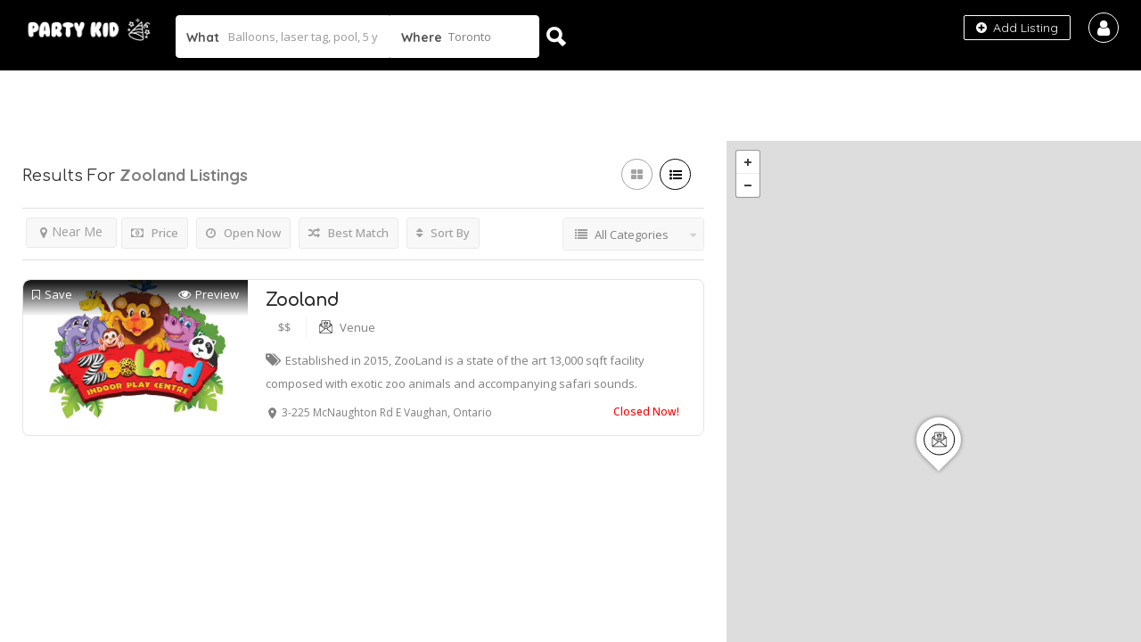

--- FILE ---
content_type: text/html; charset=UTF-8
request_url: https://partykid.ca/list-tags/zooland/
body_size: 19183
content:
<!DOCTYPE html>
<!--[if IE 7 ]>    <html class="ie7"> <![endif]-->
<!--[if IE 8 ]>    <html class="ie8"> <![endif]-->

<html lang="en-US">
    <head>
        <meta charset="UTF-8">
	   <!-- Mobile Meta -->
		<meta name="viewport" content="width=device-width, initial-scale=1">
		<meta http-equiv="Content-Type" content="text/html;charset=utf-8">		
		<META HTTP-EQUIV="CACHE-CONTROL" CONTENT="NO-CACHE" />

			
		<meta name='robots' content='index, follow, max-image-preview:large, max-snippet:-1, max-video-preview:-1' />
	<style>img:is([sizes="auto" i], [sizes^="auto," i]) { contain-intrinsic-size: 3000px 1500px }</style>
	
	<!-- This site is optimized with the Yoast SEO plugin v20.2.1 - https://yoast.com/wordpress/plugins/seo/ -->
	<title>zooland Archives - Party Kid</title>
	<link rel="canonical" href="https://partykid.ca/list-tags/zooland/" />
	<meta property="og:locale" content="en_US" />
	<meta property="og:type" content="article" />
	<meta property="og:title" content="zooland Archives - Party Kid" />
	<meta property="og:url" content="https://partykid.ca/list-tags/zooland/" />
	<meta property="og:site_name" content="Party Kid" />
	<meta property="og:image" content="https://partykid.ca/wp-content/uploads/2019/06/instaicon.jpg" />
	<meta property="og:image:width" content="180" />
	<meta property="og:image:height" content="180" />
	<meta property="og:image:type" content="image/jpeg" />
	<meta name="twitter:card" content="summary_large_image" />
	<script type="application/ld+json" class="yoast-schema-graph">{"@context":"https://schema.org","@graph":[{"@type":"CollectionPage","@id":"https://partykid.ca/list-tags/zooland/","url":"https://partykid.ca/list-tags/zooland/","name":"zooland Archives - Party Kid","isPartOf":{"@id":"https://partykid.ca/#website"},"primaryImageOfPage":{"@id":"https://partykid.ca/list-tags/zooland/#primaryimage"},"image":{"@id":"https://partykid.ca/list-tags/zooland/#primaryimage"},"thumbnailUrl":"https://partykid.ca/wp-content/uploads/2019/12/zooland-logo.jpg","breadcrumb":{"@id":"https://partykid.ca/list-tags/zooland/#breadcrumb"},"inLanguage":"en-US"},{"@type":"ImageObject","inLanguage":"en-US","@id":"https://partykid.ca/list-tags/zooland/#primaryimage","url":"https://partykid.ca/wp-content/uploads/2019/12/zooland-logo.jpg","contentUrl":"https://partykid.ca/wp-content/uploads/2019/12/zooland-logo.jpg","width":372,"height":240,"caption":"Zooland Logo"},{"@type":"BreadcrumbList","@id":"https://partykid.ca/list-tags/zooland/#breadcrumb","itemListElement":[{"@type":"ListItem","position":1,"name":"Home","item":"https://partykid.ca/"},{"@type":"ListItem","position":2,"name":"zooland"}]},{"@type":"WebSite","@id":"https://partykid.ca/#website","url":"https://partykid.ca/","name":"Party Kid","description":"Find the Best Party Ideas for Kids in Toronto!","publisher":{"@id":"https://partykid.ca/#organization"},"potentialAction":[{"@type":"SearchAction","target":{"@type":"EntryPoint","urlTemplate":"https://partykid.ca/?s={search_term_string}"},"query-input":"required name=search_term_string"}],"inLanguage":"en-US"},{"@type":"Organization","@id":"https://partykid.ca/#organization","name":"Party Kid","url":"https://partykid.ca/","logo":{"@type":"ImageObject","inLanguage":"en-US","@id":"https://partykid.ca/#/schema/logo/image/","url":"https://partykid.ca/wp-content/uploads/2019/06/instaicon.jpg","contentUrl":"https://partykid.ca/wp-content/uploads/2019/06/instaicon.jpg","width":180,"height":180,"caption":"Party Kid"},"image":{"@id":"https://partykid.ca/#/schema/logo/image/"},"sameAs":["https://www.facebook.com/partykidcanada/","https://www.instagram.com/partykid.ca/"]}]}</script>
	<!-- / Yoast SEO plugin. -->


<link rel='dns-prefetch' href='//maps.googleapis.com' />
<link rel='dns-prefetch' href='//html5shim.googlecode.com' />
<link rel='dns-prefetch' href='//fonts.googleapis.com' />
<link rel='preconnect' href='https://fonts.gstatic.com' crossorigin />
<link rel="alternate" type="application/rss+xml" title="Party Kid &raquo; Feed" href="https://partykid.ca/feed/" />
<link rel="alternate" type="application/rss+xml" title="Party Kid &raquo; Comments Feed" href="https://partykid.ca/comments/feed/" />
<link rel="alternate" type="application/rss+xml" title="Party Kid &raquo; zooland Tags Feed" href="https://partykid.ca/list-tags/zooland/feed/" />
<script type="text/javascript">
/* <![CDATA[ */
window._wpemojiSettings = {"baseUrl":"https:\/\/s.w.org\/images\/core\/emoji\/15.0.3\/72x72\/","ext":".png","svgUrl":"https:\/\/s.w.org\/images\/core\/emoji\/15.0.3\/svg\/","svgExt":".svg","source":{"concatemoji":"https:\/\/partykid.ca\/wp-includes\/js\/wp-emoji-release.min.js"}};
/*! This file is auto-generated */
!function(i,n){var o,s,e;function c(e){try{var t={supportTests:e,timestamp:(new Date).valueOf()};sessionStorage.setItem(o,JSON.stringify(t))}catch(e){}}function p(e,t,n){e.clearRect(0,0,e.canvas.width,e.canvas.height),e.fillText(t,0,0);var t=new Uint32Array(e.getImageData(0,0,e.canvas.width,e.canvas.height).data),r=(e.clearRect(0,0,e.canvas.width,e.canvas.height),e.fillText(n,0,0),new Uint32Array(e.getImageData(0,0,e.canvas.width,e.canvas.height).data));return t.every(function(e,t){return e===r[t]})}function u(e,t,n){switch(t){case"flag":return n(e,"\ud83c\udff3\ufe0f\u200d\u26a7\ufe0f","\ud83c\udff3\ufe0f\u200b\u26a7\ufe0f")?!1:!n(e,"\ud83c\uddfa\ud83c\uddf3","\ud83c\uddfa\u200b\ud83c\uddf3")&&!n(e,"\ud83c\udff4\udb40\udc67\udb40\udc62\udb40\udc65\udb40\udc6e\udb40\udc67\udb40\udc7f","\ud83c\udff4\u200b\udb40\udc67\u200b\udb40\udc62\u200b\udb40\udc65\u200b\udb40\udc6e\u200b\udb40\udc67\u200b\udb40\udc7f");case"emoji":return!n(e,"\ud83d\udc26\u200d\u2b1b","\ud83d\udc26\u200b\u2b1b")}return!1}function f(e,t,n){var r="undefined"!=typeof WorkerGlobalScope&&self instanceof WorkerGlobalScope?new OffscreenCanvas(300,150):i.createElement("canvas"),a=r.getContext("2d",{willReadFrequently:!0}),o=(a.textBaseline="top",a.font="600 32px Arial",{});return e.forEach(function(e){o[e]=t(a,e,n)}),o}function t(e){var t=i.createElement("script");t.src=e,t.defer=!0,i.head.appendChild(t)}"undefined"!=typeof Promise&&(o="wpEmojiSettingsSupports",s=["flag","emoji"],n.supports={everything:!0,everythingExceptFlag:!0},e=new Promise(function(e){i.addEventListener("DOMContentLoaded",e,{once:!0})}),new Promise(function(t){var n=function(){try{var e=JSON.parse(sessionStorage.getItem(o));if("object"==typeof e&&"number"==typeof e.timestamp&&(new Date).valueOf()<e.timestamp+604800&&"object"==typeof e.supportTests)return e.supportTests}catch(e){}return null}();if(!n){if("undefined"!=typeof Worker&&"undefined"!=typeof OffscreenCanvas&&"undefined"!=typeof URL&&URL.createObjectURL&&"undefined"!=typeof Blob)try{var e="postMessage("+f.toString()+"("+[JSON.stringify(s),u.toString(),p.toString()].join(",")+"));",r=new Blob([e],{type:"text/javascript"}),a=new Worker(URL.createObjectURL(r),{name:"wpTestEmojiSupports"});return void(a.onmessage=function(e){c(n=e.data),a.terminate(),t(n)})}catch(e){}c(n=f(s,u,p))}t(n)}).then(function(e){for(var t in e)n.supports[t]=e[t],n.supports.everything=n.supports.everything&&n.supports[t],"flag"!==t&&(n.supports.everythingExceptFlag=n.supports.everythingExceptFlag&&n.supports[t]);n.supports.everythingExceptFlag=n.supports.everythingExceptFlag&&!n.supports.flag,n.DOMReady=!1,n.readyCallback=function(){n.DOMReady=!0}}).then(function(){return e}).then(function(){var e;n.supports.everything||(n.readyCallback(),(e=n.source||{}).concatemoji?t(e.concatemoji):e.wpemoji&&e.twemoji&&(t(e.twemoji),t(e.wpemoji)))}))}((window,document),window._wpemojiSettings);
/* ]]> */
</script>
<style id='wp-emoji-styles-inline-css' type='text/css'>

	img.wp-smiley, img.emoji {
		display: inline !important;
		border: none !important;
		box-shadow: none !important;
		height: 1em !important;
		width: 1em !important;
		margin: 0 0.07em !important;
		vertical-align: -0.1em !important;
		background: none !important;
		padding: 0 !important;
	}
</style>
<link rel='stylesheet' id='wp-block-library-css' href='https://partykid.ca/wp-includes/css/dist/block-library/style.min.css' type='text/css' media='all' />
<style id='classic-theme-styles-inline-css' type='text/css'>
/*! This file is auto-generated */
.wp-block-button__link{color:#fff;background-color:#32373c;border-radius:9999px;box-shadow:none;text-decoration:none;padding:calc(.667em + 2px) calc(1.333em + 2px);font-size:1.125em}.wp-block-file__button{background:#32373c;color:#fff;text-decoration:none}
</style>
<style id='global-styles-inline-css' type='text/css'>
:root{--wp--preset--aspect-ratio--square: 1;--wp--preset--aspect-ratio--4-3: 4/3;--wp--preset--aspect-ratio--3-4: 3/4;--wp--preset--aspect-ratio--3-2: 3/2;--wp--preset--aspect-ratio--2-3: 2/3;--wp--preset--aspect-ratio--16-9: 16/9;--wp--preset--aspect-ratio--9-16: 9/16;--wp--preset--color--black: #000000;--wp--preset--color--cyan-bluish-gray: #abb8c3;--wp--preset--color--white: #ffffff;--wp--preset--color--pale-pink: #f78da7;--wp--preset--color--vivid-red: #cf2e2e;--wp--preset--color--luminous-vivid-orange: #ff6900;--wp--preset--color--luminous-vivid-amber: #fcb900;--wp--preset--color--light-green-cyan: #7bdcb5;--wp--preset--color--vivid-green-cyan: #00d084;--wp--preset--color--pale-cyan-blue: #8ed1fc;--wp--preset--color--vivid-cyan-blue: #0693e3;--wp--preset--color--vivid-purple: #9b51e0;--wp--preset--gradient--vivid-cyan-blue-to-vivid-purple: linear-gradient(135deg,rgba(6,147,227,1) 0%,rgb(155,81,224) 100%);--wp--preset--gradient--light-green-cyan-to-vivid-green-cyan: linear-gradient(135deg,rgb(122,220,180) 0%,rgb(0,208,130) 100%);--wp--preset--gradient--luminous-vivid-amber-to-luminous-vivid-orange: linear-gradient(135deg,rgba(252,185,0,1) 0%,rgba(255,105,0,1) 100%);--wp--preset--gradient--luminous-vivid-orange-to-vivid-red: linear-gradient(135deg,rgba(255,105,0,1) 0%,rgb(207,46,46) 100%);--wp--preset--gradient--very-light-gray-to-cyan-bluish-gray: linear-gradient(135deg,rgb(238,238,238) 0%,rgb(169,184,195) 100%);--wp--preset--gradient--cool-to-warm-spectrum: linear-gradient(135deg,rgb(74,234,220) 0%,rgb(151,120,209) 20%,rgb(207,42,186) 40%,rgb(238,44,130) 60%,rgb(251,105,98) 80%,rgb(254,248,76) 100%);--wp--preset--gradient--blush-light-purple: linear-gradient(135deg,rgb(255,206,236) 0%,rgb(152,150,240) 100%);--wp--preset--gradient--blush-bordeaux: linear-gradient(135deg,rgb(254,205,165) 0%,rgb(254,45,45) 50%,rgb(107,0,62) 100%);--wp--preset--gradient--luminous-dusk: linear-gradient(135deg,rgb(255,203,112) 0%,rgb(199,81,192) 50%,rgb(65,88,208) 100%);--wp--preset--gradient--pale-ocean: linear-gradient(135deg,rgb(255,245,203) 0%,rgb(182,227,212) 50%,rgb(51,167,181) 100%);--wp--preset--gradient--electric-grass: linear-gradient(135deg,rgb(202,248,128) 0%,rgb(113,206,126) 100%);--wp--preset--gradient--midnight: linear-gradient(135deg,rgb(2,3,129) 0%,rgb(40,116,252) 100%);--wp--preset--font-size--small: 13px;--wp--preset--font-size--medium: 20px;--wp--preset--font-size--large: 36px;--wp--preset--font-size--x-large: 42px;--wp--preset--spacing--20: 0.44rem;--wp--preset--spacing--30: 0.67rem;--wp--preset--spacing--40: 1rem;--wp--preset--spacing--50: 1.5rem;--wp--preset--spacing--60: 2.25rem;--wp--preset--spacing--70: 3.38rem;--wp--preset--spacing--80: 5.06rem;--wp--preset--shadow--natural: 6px 6px 9px rgba(0, 0, 0, 0.2);--wp--preset--shadow--deep: 12px 12px 50px rgba(0, 0, 0, 0.4);--wp--preset--shadow--sharp: 6px 6px 0px rgba(0, 0, 0, 0.2);--wp--preset--shadow--outlined: 6px 6px 0px -3px rgba(255, 255, 255, 1), 6px 6px rgba(0, 0, 0, 1);--wp--preset--shadow--crisp: 6px 6px 0px rgba(0, 0, 0, 1);}:where(.is-layout-flex){gap: 0.5em;}:where(.is-layout-grid){gap: 0.5em;}body .is-layout-flex{display: flex;}.is-layout-flex{flex-wrap: wrap;align-items: center;}.is-layout-flex > :is(*, div){margin: 0;}body .is-layout-grid{display: grid;}.is-layout-grid > :is(*, div){margin: 0;}:where(.wp-block-columns.is-layout-flex){gap: 2em;}:where(.wp-block-columns.is-layout-grid){gap: 2em;}:where(.wp-block-post-template.is-layout-flex){gap: 1.25em;}:where(.wp-block-post-template.is-layout-grid){gap: 1.25em;}.has-black-color{color: var(--wp--preset--color--black) !important;}.has-cyan-bluish-gray-color{color: var(--wp--preset--color--cyan-bluish-gray) !important;}.has-white-color{color: var(--wp--preset--color--white) !important;}.has-pale-pink-color{color: var(--wp--preset--color--pale-pink) !important;}.has-vivid-red-color{color: var(--wp--preset--color--vivid-red) !important;}.has-luminous-vivid-orange-color{color: var(--wp--preset--color--luminous-vivid-orange) !important;}.has-luminous-vivid-amber-color{color: var(--wp--preset--color--luminous-vivid-amber) !important;}.has-light-green-cyan-color{color: var(--wp--preset--color--light-green-cyan) !important;}.has-vivid-green-cyan-color{color: var(--wp--preset--color--vivid-green-cyan) !important;}.has-pale-cyan-blue-color{color: var(--wp--preset--color--pale-cyan-blue) !important;}.has-vivid-cyan-blue-color{color: var(--wp--preset--color--vivid-cyan-blue) !important;}.has-vivid-purple-color{color: var(--wp--preset--color--vivid-purple) !important;}.has-black-background-color{background-color: var(--wp--preset--color--black) !important;}.has-cyan-bluish-gray-background-color{background-color: var(--wp--preset--color--cyan-bluish-gray) !important;}.has-white-background-color{background-color: var(--wp--preset--color--white) !important;}.has-pale-pink-background-color{background-color: var(--wp--preset--color--pale-pink) !important;}.has-vivid-red-background-color{background-color: var(--wp--preset--color--vivid-red) !important;}.has-luminous-vivid-orange-background-color{background-color: var(--wp--preset--color--luminous-vivid-orange) !important;}.has-luminous-vivid-amber-background-color{background-color: var(--wp--preset--color--luminous-vivid-amber) !important;}.has-light-green-cyan-background-color{background-color: var(--wp--preset--color--light-green-cyan) !important;}.has-vivid-green-cyan-background-color{background-color: var(--wp--preset--color--vivid-green-cyan) !important;}.has-pale-cyan-blue-background-color{background-color: var(--wp--preset--color--pale-cyan-blue) !important;}.has-vivid-cyan-blue-background-color{background-color: var(--wp--preset--color--vivid-cyan-blue) !important;}.has-vivid-purple-background-color{background-color: var(--wp--preset--color--vivid-purple) !important;}.has-black-border-color{border-color: var(--wp--preset--color--black) !important;}.has-cyan-bluish-gray-border-color{border-color: var(--wp--preset--color--cyan-bluish-gray) !important;}.has-white-border-color{border-color: var(--wp--preset--color--white) !important;}.has-pale-pink-border-color{border-color: var(--wp--preset--color--pale-pink) !important;}.has-vivid-red-border-color{border-color: var(--wp--preset--color--vivid-red) !important;}.has-luminous-vivid-orange-border-color{border-color: var(--wp--preset--color--luminous-vivid-orange) !important;}.has-luminous-vivid-amber-border-color{border-color: var(--wp--preset--color--luminous-vivid-amber) !important;}.has-light-green-cyan-border-color{border-color: var(--wp--preset--color--light-green-cyan) !important;}.has-vivid-green-cyan-border-color{border-color: var(--wp--preset--color--vivid-green-cyan) !important;}.has-pale-cyan-blue-border-color{border-color: var(--wp--preset--color--pale-cyan-blue) !important;}.has-vivid-cyan-blue-border-color{border-color: var(--wp--preset--color--vivid-cyan-blue) !important;}.has-vivid-purple-border-color{border-color: var(--wp--preset--color--vivid-purple) !important;}.has-vivid-cyan-blue-to-vivid-purple-gradient-background{background: var(--wp--preset--gradient--vivid-cyan-blue-to-vivid-purple) !important;}.has-light-green-cyan-to-vivid-green-cyan-gradient-background{background: var(--wp--preset--gradient--light-green-cyan-to-vivid-green-cyan) !important;}.has-luminous-vivid-amber-to-luminous-vivid-orange-gradient-background{background: var(--wp--preset--gradient--luminous-vivid-amber-to-luminous-vivid-orange) !important;}.has-luminous-vivid-orange-to-vivid-red-gradient-background{background: var(--wp--preset--gradient--luminous-vivid-orange-to-vivid-red) !important;}.has-very-light-gray-to-cyan-bluish-gray-gradient-background{background: var(--wp--preset--gradient--very-light-gray-to-cyan-bluish-gray) !important;}.has-cool-to-warm-spectrum-gradient-background{background: var(--wp--preset--gradient--cool-to-warm-spectrum) !important;}.has-blush-light-purple-gradient-background{background: var(--wp--preset--gradient--blush-light-purple) !important;}.has-blush-bordeaux-gradient-background{background: var(--wp--preset--gradient--blush-bordeaux) !important;}.has-luminous-dusk-gradient-background{background: var(--wp--preset--gradient--luminous-dusk) !important;}.has-pale-ocean-gradient-background{background: var(--wp--preset--gradient--pale-ocean) !important;}.has-electric-grass-gradient-background{background: var(--wp--preset--gradient--electric-grass) !important;}.has-midnight-gradient-background{background: var(--wp--preset--gradient--midnight) !important;}.has-small-font-size{font-size: var(--wp--preset--font-size--small) !important;}.has-medium-font-size{font-size: var(--wp--preset--font-size--medium) !important;}.has-large-font-size{font-size: var(--wp--preset--font-size--large) !important;}.has-x-large-font-size{font-size: var(--wp--preset--font-size--x-large) !important;}
:where(.wp-block-post-template.is-layout-flex){gap: 1.25em;}:where(.wp-block-post-template.is-layout-grid){gap: 1.25em;}
:where(.wp-block-columns.is-layout-flex){gap: 2em;}:where(.wp-block-columns.is-layout-grid){gap: 2em;}
:root :where(.wp-block-pullquote){font-size: 1.5em;line-height: 1.6;}
</style>
<link rel='stylesheet' id='bootstrap-css' href='https://partykid.ca/wp-content/themes/listingpro/assets/lib/bootstrap/css/bootstrap.min.css' type='text/css' media='all' />
<link rel='stylesheet' id='Magnific-Popup-css' href='https://partykid.ca/wp-content/themes/listingpro/assets/lib/Magnific-Popup-master/magnific-popup.css' type='text/css' media='all' />
<link rel='stylesheet' id='popup-component-css' href='https://partykid.ca/wp-content/themes/listingpro/assets/lib/popup/css/component.css' type='text/css' media='all' />
<link rel='stylesheet' id='Font-awesome-css' href='https://partykid.ca/wp-content/themes/listingpro/assets/lib/font-awesome/css/font-awesome.min.css' type='text/css' media='all' />
<link rel='stylesheet' id='Mmenu-css' href='https://partykid.ca/wp-content/themes/listingpro/assets/lib/jquerym.menu/css/jquery.mmenu.all.css' type='text/css' media='all' />
<link rel='stylesheet' id='MapBox-css' href='https://partykid.ca/wp-content/themes/listingpro/assets/css/mapbox.css' type='text/css' media='all' />
<link rel='stylesheet' id='Chosen-css' href='https://partykid.ca/wp-content/themes/listingpro/assets/lib/chosen/chosen.css' type='text/css' media='all' />
<link rel='stylesheet' id='bootstrap-datetimepicker-css-css' href='https://partykid.ca/wp-content/themes/listingpro/assets/css/bootstrap-datetimepicker.min.css' type='text/css' media='all' />
<link rel='stylesheet' id='jquery-ui-css' href='https://partykid.ca/wp-content/themes/listingpro/assets/css/jquery-ui.css' type='text/css' media='all' />
<link rel='stylesheet' id='icon8-css' href='https://partykid.ca/wp-content/themes/listingpro/assets/lib/icon8/styles.min.css' type='text/css' media='all' />
<link rel='stylesheet' id='Color-css' href='https://partykid.ca/wp-content/themes/listingpro/assets/css/colors.css' type='text/css' media='all' />
<link rel='stylesheet' id='custom-font-css' href='https://partykid.ca/wp-content/themes/listingpro/assets/css/font.css' type='text/css' media='all' />
<link rel='stylesheet' id='Main-css' href='https://partykid.ca/wp-content/themes/listingpro/assets/css/main.css' type='text/css' media='all' />
<link rel='stylesheet' id='Responsive-css' href='https://partykid.ca/wp-content/themes/listingpro/assets/css/responsive.css' type='text/css' media='all' />
<link rel='stylesheet' id='select2-css' href='https://partykid.ca/wp-content/themes/listingpro/assets/css/select2.css' type='text/css' media='all' />
<link rel='stylesheet' id='dynamiclocation-css' href='https://partykid.ca/wp-content/themes/listingpro/assets/css/city-autocomplete.css' type='text/css' media='all' />
<link rel='stylesheet' id='lp-body-overlay-css' href='https://partykid.ca/wp-content/themes/listingpro/assets/css/common.loading.css' type='text/css' media='all' />
<link rel='stylesheet' id='bootstrapslider-css' href='https://partykid.ca/wp-content/themes/listingpro/assets/lib/bootstrap/css/bootstrap-slider.css' type='text/css' media='all' />
<link rel='stylesheet' id='mourisjs-css' href='https://partykid.ca/wp-content/themes/listingpro/assets/css/morris.css' type='text/css' media='all' />
<link rel='stylesheet' id='listingpro-css' href='https://partykid.ca/wp-content/themes/listingpro/style.css' type='text/css' media='all' />
<link rel='stylesheet' id='version2-countdown-css' href='https://partykid.ca/wp-content/themes/listingpro/assets/lib/countdown/flipclock.css' type='text/css' media='all' />
<link rel='stylesheet' id='version2-styles-css' href='https://partykid.ca/wp-content/themes/listingpro/assets/css/main-new.css' type='text/css' media='all' />
<link rel='stylesheet' id='version2-colors-css' href='https://partykid.ca/wp-content/themes/listingpro/assets/css/colors-new.css' type='text/css' media='all' />
<style id='akismet-widget-style-inline-css' type='text/css'>

			.a-stats {
				--akismet-color-mid-green: #357b49;
				--akismet-color-white: #fff;
				--akismet-color-light-grey: #f6f7f7;

				max-width: 350px;
				width: auto;
			}

			.a-stats * {
				all: unset;
				box-sizing: border-box;
			}

			.a-stats strong {
				font-weight: 600;
			}

			.a-stats a.a-stats__link,
			.a-stats a.a-stats__link:visited,
			.a-stats a.a-stats__link:active {
				background: var(--akismet-color-mid-green);
				border: none;
				box-shadow: none;
				border-radius: 8px;
				color: var(--akismet-color-white);
				cursor: pointer;
				display: block;
				font-family: -apple-system, BlinkMacSystemFont, 'Segoe UI', 'Roboto', 'Oxygen-Sans', 'Ubuntu', 'Cantarell', 'Helvetica Neue', sans-serif;
				font-weight: 500;
				padding: 12px;
				text-align: center;
				text-decoration: none;
				transition: all 0.2s ease;
			}

			/* Extra specificity to deal with TwentyTwentyOne focus style */
			.widget .a-stats a.a-stats__link:focus {
				background: var(--akismet-color-mid-green);
				color: var(--akismet-color-white);
				text-decoration: none;
			}

			.a-stats a.a-stats__link:hover {
				filter: brightness(110%);
				box-shadow: 0 4px 12px rgba(0, 0, 0, 0.06), 0 0 2px rgba(0, 0, 0, 0.16);
			}

			.a-stats .count {
				color: var(--akismet-color-white);
				display: block;
				font-size: 1.5em;
				line-height: 1.4;
				padding: 0 13px;
				white-space: nowrap;
			}
		
</style>
<link rel='stylesheet' id='LP_dynamic_php_css-css' href='https://partykid.ca/wp-content/themes/listingpro/assets/css/dynamic-css.php' type='text/css' media='all' />
<link rel="preload" as="style" href="https://fonts.googleapis.com/css?family=Quicksand:300,400,500,600,700%7CComfortaa:300,400,500,600,700%7COpen%20Sans:300,400,500,600,700,800,300italic,400italic,500italic,600italic,700italic,800italic&#038;display=swap" /><link rel="stylesheet" href="https://fonts.googleapis.com/css?family=Quicksand:300,400,500,600,700%7CComfortaa:300,400,500,600,700%7COpen%20Sans:300,400,500,600,700,800,300italic,400italic,500italic,600italic,700italic,800italic&#038;display=swap" media="print" onload="this.media='all'"><noscript><link rel="stylesheet" href="https://fonts.googleapis.com/css?family=Quicksand:300,400,500,600,700%7CComfortaa:300,400,500,600,700%7COpen%20Sans:300,400,500,600,700,800,300italic,400italic,500italic,600italic,700italic,800italic&#038;display=swap" /></noscript><script type="text/javascript">
            window._nslDOMReady = function (callback) {
                if ( document.readyState === "complete" || document.readyState === "interactive" ) {
                    callback();
                } else {
                    document.addEventListener( "DOMContentLoaded", callback );
                }
            };
            </script><script type="text/javascript" src="https://partykid.ca/wp-includes/js/jquery/jquery.min.js" id="jquery-core-js"></script>
<script type="text/javascript" src="https://partykid.ca/wp-includes/js/jquery/jquery-migrate.min.js" id="jquery-migrate-js"></script>
<script type="text/javascript" id="ajax-login-script-js-extra">
/* <![CDATA[ */
var ajax_login_object = {"ajaxurl":"https:\/\/partykid.ca\/wp-admin\/admin-ajax.php","redirecturl":"https:\/\/partykid.ca\/list-tags\/zooland\/","loadingmessage":"<span class=\"alert alert-info\">Please wait...<i class=\"fa fa-spinner fa-spin\"><\/i><\/span>"};
/* ]]> */
</script>
<script type="text/javascript" src="https://partykid.ca/wp-content/themes/listingpro/assets/js/login.js" id="ajax-login-script-js"></script>
<script type="text/javascript" id="search-ajax-script-js-extra">
/* <![CDATA[ */
var ajax_search_term_object = {"ajaxurl":"https:\/\/partykid.ca\/wp-admin\/admin-ajax.php"};
/* ]]> */
</script>
<script type="text/javascript" src="https://partykid.ca/wp-content/themes/listingpro/assets/js/search-ajax.js" id="search-ajax-script-js"></script>
<script type="text/javascript" id="ajax-single-ajax-js-extra">
/* <![CDATA[ */
var single_ajax_object = {"ajaxurl":"https:\/\/partykid.ca\/wp-admin\/admin-ajax.php"};
/* ]]> */
</script>
<script type="text/javascript" src="https://partykid.ca/wp-content/themes/listingpro/assets/js/single-ajax.js" id="ajax-single-ajax-js"></script>
<script type="text/javascript" id="ajax-approvereview-script-js-extra">
/* <![CDATA[ */
var ajax_approvereview_object = {"ajaxurl":"https:\/\/partykid.ca\/wp-admin\/admin-ajax.php"};
/* ]]> */
</script>
<script type="text/javascript" src="https://partykid.ca/wp-content/themes/listingpro/assets/js/approve-review.js" id="ajax-approvereview-script-js"></script>
<script type="text/javascript" id="listingpro_home_map-js-extra">
/* <![CDATA[ */
var listingpro_home_map_object = {"ajaxurl":"https:\/\/partykid.ca\/wp-admin\/admin-ajax.php"};
/* ]]> */
</script>
<script type="text/javascript" src="https://partykid.ca/wp-content/themes/listingpro/assets/js/home-map.js" id="listingpro_home_map-js"></script>
<script type="text/javascript" src="https://partykid.ca/wp-content/themes/listingpro/assets/js/checkout.js" id="stripejs-js"></script>
<script type="text/javascript" src="https://partykid.ca/wp-content/plugins/listingpro-plugin/assets/js/main.js" id="main-js"></script>
<script type="text/javascript" id="review-submit-ajax-js-extra">
/* <![CDATA[ */
var ajax_review_object = {"ajaxurl":"https:\/\/partykid.ca\/wp-admin\/admin-ajax.php"};
/* ]]> */
</script>
<script type="text/javascript" src="https://partykid.ca/wp-content/themes/listingpro/assets/js/review-submit.js" id="review-submit-ajax-js"></script>
<script type="text/javascript" src="https://maps.googleapis.com/maps/api/js?key=AIzaSyBsw9FN-4PGodKS1E1wzUGBC2LQDk_sAHQ&amp;libraries=places" id="mapsjs-js"></script>
<script type="text/javascript" src="https://partykid.ca/wp-content/themes/listingpro/assets/js/raphael-min.js" id="raphelmin-js"></script>
<script type="text/javascript" src="https://partykid.ca/wp-content/themes/listingpro/assets/js/morris.js" id="morisjs-js"></script>
<script type="text/javascript" id="ajax-term-script-js-extra">
/* <![CDATA[ */
var ajax_term_object = {"ajaxurl":"https:\/\/partykid.ca\/wp-admin\/admin-ajax.php"};
/* ]]> */
</script>
<script type="text/javascript" src="https://partykid.ca/wp-content/plugins/listingpro-plugin/assets/js/child-term.js" id="ajax-term-script-js"></script>
<script></script><link rel="https://api.w.org/" href="https://partykid.ca/wp-json/" /><link rel="alternate" title="JSON" type="application/json" href="https://partykid.ca/wp-json/wp/v2/list-tags/803" /><link rel="EditURI" type="application/rsd+xml" title="RSD" href="https://partykid.ca/xmlrpc.php?rsd" />
<meta name="generator" content="Redux 4.5.6" /><meta name="generator" content="Powered by WPBakery Page Builder - drag and drop page builder for WordPress."/>
<style type="text/css" id="custom-background-css">
body.custom-background { background-color: #ffffff; }
</style>
	<link rel="icon" href="https://partykid.ca/wp-content/uploads/2019/06/instaicon-63x63.jpg" sizes="32x32" />
<link rel="icon" href="https://partykid.ca/wp-content/uploads/2019/06/instaicon.jpg" sizes="192x192" />
<link rel="apple-touch-icon" href="https://partykid.ca/wp-content/uploads/2019/06/instaicon.jpg" />
<meta name="msapplication-TileImage" content="https://partykid.ca/wp-content/uploads/2019/06/instaicon.jpg" />
    <script type="text/javascript">
        jQuery(document).ready(function(){

});    </script>
    <style id="listingpro_options-dynamic-css" title="dynamic-css" class="redux-options-output">.menu-item a{font-family:Comfortaa;font-weight:normal;font-style:normal;}</style><noscript><style> .wpb_animate_when_almost_visible { opacity: 1; }</style></noscript>    </head>
			<body data-rsssl=1 class="archive tax-list-tags term-zooland term-803 custom-background wpb-js-composer js-comp-ver-7.8 vc_responsive" data-locdisablefilter='yes' data-submitlink=https://partykid.ca/submit-listing/ data-sliderstyle=style1 data-defaultmaplat=43.717899 data-defaultmaplot=-79.6582522 data-lpsearchmode=titlematch data-maplistingby=all >
	
	
				<div id="page"  data-detail-page-style=lp_detail_page_styles2 data-lpattern=with_region data-mstyle=1 data-sitelogo=https://partykid.ca/wp-content/uploads/2017/04/logo-header-white.png data-site-url=https://partykid.ca/ data-ipapi=ip_api data-lpcurrentloconhome=1 data-mtoken=0  class="clearfix lp_detail_page_styles2">

				<!--===========================header-views========================-->
				

	<div class="pos-relative header-inner-page-wrap">
		<div class="header-container  3   lp-headerfour-height" style="">
    <header class="lp-header style-v2">

    	<!--Mobile Menu section-->
   <div id="menu" class="small-screen">
                      <a href="https://partykid.ca/submit-listing/" class="lpl-button">Add Listing</a>
                                 <a class="lpl-button md-trigger" data-modal="modal-3">Join Now</a>
              <ul id="menu-footer" class="mobile-menu"><li id="menu-item-559" class="menu-item menu-item-type-custom menu-item-object-custom menu-item-has-children menu-item-559"><a href="https://partykid.ca/listing-category/venue/">Venues</a>
<ul class="sub-menu">
	<li id="menu-item-1780" class="menu-item menu-item-type-taxonomy menu-item-object-list-tags menu-item-1780"><a href="https://partykid.ca/list-tags/accessible/">accessible</a></li>
	<li id="menu-item-2026" class="menu-item menu-item-type-taxonomy menu-item-object-list-tags menu-item-2026"><a href="https://partykid.ca/list-tags/animals/">animals</a></li>
	<li id="menu-item-1718" class="menu-item menu-item-type-taxonomy menu-item-object-list-tags menu-item-1718"><a href="https://partykid.ca/list-tags/amusement-park/">amusement park</a></li>
	<li id="menu-item-1792" class="menu-item menu-item-type-taxonomy menu-item-object-list-tags menu-item-1792"><a href="https://partykid.ca/list-tags/aquarium/">aquarium</a></li>
	<li id="menu-item-1719" class="menu-item menu-item-type-taxonomy menu-item-object-list-tags menu-item-1719"><a href="https://partykid.ca/list-tags/arcade/">arcade</a></li>
	<li id="menu-item-1929" class="menu-item menu-item-type-taxonomy menu-item-object-list-tags menu-item-1929"><a href="https://partykid.ca/list-tags/archery/">archery</a></li>
	<li id="menu-item-1717" class="menu-item menu-item-type-taxonomy menu-item-object-list-tags menu-item-1717"><a href="https://partykid.ca/list-tags/art/">art</a></li>
	<li id="menu-item-1721" class="menu-item menu-item-type-taxonomy menu-item-object-list-tags menu-item-1721"><a href="https://partykid.ca/list-tags/ballet/">ballet</a></li>
	<li id="menu-item-1727" class="menu-item menu-item-type-taxonomy menu-item-object-list-tags menu-item-1727"><a href="https://partykid.ca/list-tags/beach-party/">beach party</a></li>
	<li id="menu-item-1728" class="menu-item menu-item-type-taxonomy menu-item-object-list-tags menu-item-1728"><a href="https://partykid.ca/list-tags/beach-volleyball/">beach volleyball</a></li>
	<li id="menu-item-1725" class="menu-item menu-item-type-taxonomy menu-item-object-list-tags menu-item-1725"><a href="https://partykid.ca/list-tags/baseball/">baseball</a></li>
	<li id="menu-item-1726" class="menu-item menu-item-type-taxonomy menu-item-object-list-tags menu-item-1726"><a href="https://partykid.ca/list-tags/basketball/">basketball</a></li>
	<li id="menu-item-2375" class="menu-item menu-item-type-taxonomy menu-item-object-list-tags menu-item-2375"><a href="https://partykid.ca/list-tags/biking/">biking</a></li>
	<li id="menu-item-1731" class="menu-item menu-item-type-taxonomy menu-item-object-list-tags menu-item-1731"><a href="https://partykid.ca/list-tags/bowling/">bowling</a></li>
	<li id="menu-item-1930" class="menu-item menu-item-type-taxonomy menu-item-object-list-tags menu-item-1930"><a href="https://partykid.ca/list-tags/bubble-soccer/">bubble soccer</a></li>
	<li id="menu-item-1733" class="menu-item menu-item-type-taxonomy menu-item-object-list-tags menu-item-1733"><a href="https://partykid.ca/list-tags/budget-friendly/">budget friendly</a></li>
	<li id="menu-item-2234" class="menu-item menu-item-type-taxonomy menu-item-object-list-tags menu-item-2234"><a href="https://partykid.ca/list-tags/cheerleading/">cheerleading</a></li>
	<li id="menu-item-2377" class="menu-item menu-item-type-taxonomy menu-item-object-list-tags menu-item-2377"><a href="https://partykid.ca/list-tags/circus/">circus</a></li>
	<li id="menu-item-1818" class="menu-item menu-item-type-taxonomy menu-item-object-list-tags menu-item-1818"><a href="https://partykid.ca/list-tags/climbing/">climbing</a></li>
	<li id="menu-item-1821" class="menu-item menu-item-type-taxonomy menu-item-object-list-tags menu-item-1821"><a href="https://partykid.ca/list-tags/cooking-classes/">cooking classes</a></li>
	<li id="menu-item-1825" class="menu-item menu-item-type-taxonomy menu-item-object-list-tags menu-item-1825"><a href="https://partykid.ca/list-tags/dance/">dance</a></li>
	<li id="menu-item-1828" class="menu-item menu-item-type-taxonomy menu-item-object-list-tags menu-item-1828"><a href="https://partykid.ca/list-tags/dodgeball/">dodgeball</a></li>
	<li id="menu-item-1830" class="menu-item menu-item-type-taxonomy menu-item-object-list-tags menu-item-1830"><a href="https://partykid.ca/list-tags/eco/">eco-friendly</a></li>
	<li id="menu-item-1833" class="menu-item menu-item-type-taxonomy menu-item-object-list-tags menu-item-1833"><a href="https://partykid.ca/list-tags/escape-room/">escape room</a></li>
	<li id="menu-item-1834" class="menu-item menu-item-type-taxonomy menu-item-object-list-tags menu-item-1834"><a href="https://partykid.ca/list-tags/event-space/">event space</a></li>
	<li id="menu-item-2027" class="menu-item menu-item-type-taxonomy menu-item-object-list-tags menu-item-2027"><a href="https://partykid.ca/list-tags/exotic-animals/">exotic animals</a></li>
	<li id="menu-item-1837" class="menu-item menu-item-type-taxonomy menu-item-object-list-tags menu-item-1837"><a href="https://partykid.ca/list-tags/farm/">farm</a></li>
	<li id="menu-item-1838" class="menu-item menu-item-type-taxonomy menu-item-object-list-tags menu-item-1838"><a href="https://partykid.ca/list-tags/football/">football</a></li>
	<li id="menu-item-1840" class="menu-item menu-item-type-taxonomy menu-item-object-list-tags menu-item-1840"><a href="https://partykid.ca/list-tags/gaming/">gaming</a></li>
	<li id="menu-item-1841" class="menu-item menu-item-type-taxonomy menu-item-object-list-tags menu-item-1841"><a href="https://partykid.ca/list-tags/gardening/">gardening</a></li>
	<li id="menu-item-1843" class="menu-item menu-item-type-taxonomy menu-item-object-list-tags menu-item-1843"><a href="https://partykid.ca/list-tags/glass-blowing/">glass art</a></li>
	<li id="menu-item-1845" class="menu-item menu-item-type-taxonomy menu-item-object-list-tags menu-item-1845"><a href="https://partykid.ca/list-tags/glow-in-the-dark/">glow in the dark</a></li>
	<li id="menu-item-1847" class="menu-item menu-item-type-taxonomy menu-item-object-list-tags menu-item-1847"><a href="https://partykid.ca/list-tags/golf/">golf</a></li>
	<li id="menu-item-2043" class="menu-item menu-item-type-taxonomy menu-item-object-list-tags menu-item-2043"><a href="https://partykid.ca/list-tags/go-kart/">go kart</a></li>
	<li id="menu-item-1848" class="menu-item menu-item-type-taxonomy menu-item-object-list-tags menu-item-1848"><a href="https://partykid.ca/list-tags/gymnastics/">gymnastics</a></li>
	<li id="menu-item-1851" class="menu-item menu-item-type-taxonomy menu-item-object-list-tags menu-item-1851"><a href="https://partykid.ca/list-tags/hiking/">hiking</a></li>
	<li id="menu-item-1852" class="menu-item menu-item-type-taxonomy menu-item-object-list-tags menu-item-1852"><a href="https://partykid.ca/list-tags/hip-hop/">hip hop</a></li>
	<li id="menu-item-1853" class="menu-item menu-item-type-taxonomy menu-item-object-list-tags menu-item-1853"><a href="https://partykid.ca/list-tags/hockey/">hockey</a></li>
	<li id="menu-item-1716" class="menu-item menu-item-type-taxonomy menu-item-object-list-tags menu-item-1716"><a href="https://partykid.ca/list-tags/indoor-playground/">indoor playground</a></li>
	<li id="menu-item-1858" class="menu-item menu-item-type-taxonomy menu-item-object-list-tags menu-item-1858"><a href="https://partykid.ca/list-tags/inline-skating/">inline skating</a></li>
	<li id="menu-item-1861" class="menu-item menu-item-type-taxonomy menu-item-object-list-tags menu-item-1861"><a href="https://partykid.ca/list-tags/karate/">karate</a></li>
	<li id="menu-item-1862" class="menu-item menu-item-type-taxonomy menu-item-object-list-tags menu-item-1862"><a href="https://partykid.ca/list-tags/kareoke/">kareoke</a></li>
	<li id="menu-item-1864" class="menu-item menu-item-type-taxonomy menu-item-object-list-tags menu-item-1864"><a href="https://partykid.ca/list-tags/large-group/">large group</a></li>
	<li id="menu-item-1865" class="menu-item menu-item-type-taxonomy menu-item-object-list-tags menu-item-1865"><a href="https://partykid.ca/list-tags/laser-tag/">laser tag</a></li>
	<li id="menu-item-1871" class="menu-item menu-item-type-taxonomy menu-item-object-list-tags menu-item-1871"><a href="https://partykid.ca/list-tags/martial-arts/">martial arts</a></li>
	<li id="menu-item-1875" class="menu-item menu-item-type-taxonomy menu-item-object-list-tags menu-item-1875"><a href="https://partykid.ca/list-tags/mini-golf/">mini golf</a></li>
	<li id="menu-item-2465" class="menu-item menu-item-type-taxonomy menu-item-object-list-tags menu-item-2465"><a href="https://partykid.ca/list-tags/mobile/">mobile</a></li>
	<li id="menu-item-2376" class="menu-item menu-item-type-taxonomy menu-item-object-list-tags menu-item-2376"><a href="https://partykid.ca/list-tags/mountain-biking/">mountain biking</a></li>
	<li id="menu-item-1877" class="menu-item menu-item-type-taxonomy menu-item-object-list-tags menu-item-1877"><a href="https://partykid.ca/list-tags/movie-making/">movie making</a></li>
	<li id="menu-item-2381" class="menu-item menu-item-type-taxonomy menu-item-object-list-tags menu-item-2381"><a href="https://partykid.ca/list-tags/movie-night/">movie night</a></li>
	<li id="menu-item-1878" class="menu-item menu-item-type-taxonomy menu-item-object-list-tags menu-item-1878"><a href="https://partykid.ca/list-tags/murder-mystery/">murder mystery</a></li>
	<li id="menu-item-1928" class="menu-item menu-item-type-taxonomy menu-item-object-list-tags menu-item-1928"><a href="https://partykid.ca/list-tags/nerf/">nerf</a></li>
	<li id="menu-item-1884" class="menu-item menu-item-type-taxonomy menu-item-object-list-tags menu-item-1884"><a href="https://partykid.ca/list-tags/outdoor-playground/">outdoor playground</a></li>
	<li id="menu-item-1897" class="menu-item menu-item-type-taxonomy menu-item-object-list-tags menu-item-1897"><a href="https://partykid.ca/list-tags/science/">science</a></li>
	<li id="menu-item-1900" class="menu-item menu-item-type-taxonomy menu-item-object-list-tags menu-item-1900"><a href="https://partykid.ca/list-tags/soccer/">soccer</a></li>
	<li id="menu-item-1907" class="menu-item menu-item-type-taxonomy menu-item-object-list-tags menu-item-1907"><a href="https://partykid.ca/list-tags/squash/">squash</a></li>
	<li id="menu-item-1901" class="menu-item menu-item-type-taxonomy menu-item-object-list-tags menu-item-1901"><a href="https://partykid.ca/list-tags/softball/">softball</a></li>
	<li id="menu-item-1961" class="menu-item menu-item-type-taxonomy menu-item-object-list-tags menu-item-1961"><a href="https://partykid.ca/list-tags/special-needs/">special needs</a></li>
	<li id="menu-item-1904" class="menu-item menu-item-type-taxonomy menu-item-object-list-tags menu-item-1904"><a href="https://partykid.ca/list-tags/splash-pad/">splash pad</a></li>
	<li id="menu-item-2283" class="menu-item menu-item-type-taxonomy menu-item-object-list-tags menu-item-2283"><a href="https://partykid.ca/list-tags/sports/">sports</a></li>
	<li id="menu-item-1905" class="menu-item menu-item-type-taxonomy menu-item-object-list-tags menu-item-1905"><a href="https://partykid.ca/list-tags/spy/">spy</a></li>
	<li id="menu-item-1715" class="menu-item menu-item-type-taxonomy menu-item-object-list-tags menu-item-1715"><a href="https://partykid.ca/list-tags/swimming-pool/">swimming pool</a></li>
	<li id="menu-item-1910" class="menu-item menu-item-type-taxonomy menu-item-object-list-tags menu-item-1910"><a href="https://partykid.ca/list-tags/taekwondo/">taekwondo</a></li>
	<li id="menu-item-1912" class="menu-item menu-item-type-taxonomy menu-item-object-list-tags menu-item-1912"><a href="https://partykid.ca/list-tags/tennis/">tennis</a></li>
	<li id="menu-item-1913" class="menu-item menu-item-type-taxonomy menu-item-object-list-tags menu-item-1913"><a href="https://partykid.ca/list-tags/trampoline/">trampoline</a></li>
	<li id="menu-item-1914" class="menu-item menu-item-type-taxonomy menu-item-object-list-tags menu-item-1914"><a href="https://partykid.ca/list-tags/ultimate-frisbee/">ultimate frisbee</a></li>
	<li id="menu-item-2224" class="menu-item menu-item-type-taxonomy menu-item-object-list-tags menu-item-2224"><a href="https://partykid.ca/list-tags/virtual-reality/">virtual reality</a></li>
	<li id="menu-item-1917" class="menu-item menu-item-type-taxonomy menu-item-object-list-tags menu-item-1917"><a href="https://partykid.ca/list-tags/volleyball/">volleyball</a></li>
	<li id="menu-item-1863" class="menu-item menu-item-type-taxonomy menu-item-object-list-tags menu-item-1863"><a href="https://partykid.ca/list-tags/kids-yoga/">yoga</a></li>
	<li id="menu-item-2247" class="menu-item menu-item-type-taxonomy menu-item-object-list-tags menu-item-2247"><a href="https://partykid.ca/list-tags/zoo/">zoo</a></li>
</ul>
</li>
<li id="menu-item-560" class="menu-item menu-item-type-custom menu-item-object-custom menu-item-has-children menu-item-560"><a href="https://partykid.ca/listing-category/entertainment/">Entertainment</a>
<ul class="sub-menu">
	<li id="menu-item-1789" class="menu-item menu-item-type-taxonomy menu-item-object-list-tags menu-item-1789"><a href="https://partykid.ca/list-tags/animals/">animals</a></li>
	<li id="menu-item-1723" class="menu-item menu-item-type-taxonomy menu-item-object-list-tags menu-item-1723"><a href="https://partykid.ca/list-tags/balloon-artist/">balloon artist</a></li>
	<li id="menu-item-1732" class="menu-item menu-item-type-taxonomy menu-item-object-list-tags menu-item-1732"><a href="https://partykid.ca/list-tags/bubble-show/">bubble show</a></li>
	<li id="menu-item-1813" class="menu-item menu-item-type-taxonomy menu-item-object-list-tags menu-item-1813"><a href="https://partykid.ca/list-tags/caricaturist/">caricaturist</a></li>
	<li id="menu-item-1819" class="menu-item menu-item-type-taxonomy menu-item-object-list-tags menu-item-1819"><a href="https://partykid.ca/list-tags/clown/">clown</a></li>
	<li id="menu-item-1827" class="menu-item menu-item-type-taxonomy menu-item-object-list-tags menu-item-1827"><a href="https://partykid.ca/list-tags/dj/">dj</a></li>
	<li id="menu-item-2028" class="menu-item menu-item-type-taxonomy menu-item-object-list-tags menu-item-2028"><a href="https://partykid.ca/list-tags/exotic-animals/">exotic animals</a></li>
	<li id="menu-item-1836" class="menu-item menu-item-type-taxonomy menu-item-object-list-tags menu-item-1836"><a href="https://partykid.ca/list-tags/face-painter/">face painter</a></li>
	<li id="menu-item-1850" class="menu-item menu-item-type-taxonomy menu-item-object-list-tags menu-item-1850"><a href="https://partykid.ca/list-tags/henna-artist/">henna artist</a></li>
	<li id="menu-item-1856" class="menu-item menu-item-type-taxonomy menu-item-object-list-tags menu-item-1856"><a href="https://partykid.ca/list-tags/impersonator/">impersonator</a></li>
	<li id="menu-item-1859" class="menu-item menu-item-type-taxonomy menu-item-object-list-tags menu-item-1859"><a href="https://partykid.ca/list-tags/jewellery/">jewellery making</a></li>
	<li id="menu-item-1860" class="menu-item menu-item-type-taxonomy menu-item-object-list-tags menu-item-1860"><a href="https://partykid.ca/list-tags/jugglers/">jugglers</a></li>
	<li id="menu-item-1868" class="menu-item menu-item-type-taxonomy menu-item-object-list-tags menu-item-1868"><a href="https://partykid.ca/list-tags/magician/">magician</a></li>
	<li id="menu-item-1870" class="menu-item menu-item-type-taxonomy menu-item-object-list-tags menu-item-1870"><a href="https://partykid.ca/list-tags/manicure/">manicure</a></li>
	<li id="menu-item-2108" class="menu-item menu-item-type-taxonomy menu-item-object-list-tags menu-item-2108"><a href="https://partykid.ca/list-tags/mascot/">mascot</a></li>
	<li id="menu-item-1876" class="menu-item menu-item-type-taxonomy menu-item-object-list-tags menu-item-1876"><a href="https://partykid.ca/list-tags/mobile-spa/">mobile spa</a></li>
	<li id="menu-item-1879" class="menu-item menu-item-type-taxonomy menu-item-object-list-tags menu-item-1879"><a href="https://partykid.ca/list-tags/musician/">musician</a></li>
	<li id="menu-item-1888" class="menu-item menu-item-type-taxonomy menu-item-object-list-tags menu-item-1888"><a href="https://partykid.ca/list-tags/photo-booth/">photo booth</a></li>
	<li id="menu-item-2180" class="menu-item menu-item-type-taxonomy menu-item-object-list-tags menu-item-2180"><a href="https://partykid.ca/list-tags/princess/">princess</a></li>
	<li id="menu-item-1893" class="menu-item menu-item-type-taxonomy menu-item-object-list-tags menu-item-1893"><a href="https://partykid.ca/list-tags/puppet-show/">puppet show</a></li>
	<li id="menu-item-2219" class="menu-item menu-item-type-taxonomy menu-item-object-list-tags menu-item-2219"><a href="https://partykid.ca/list-tags/slumber-party/">slumber party</a></li>
	<li id="menu-item-1908" class="menu-item menu-item-type-taxonomy menu-item-object-list-tags menu-item-1908"><a href="https://partykid.ca/list-tags/superhero/">superhero</a></li>
	<li id="menu-item-1911" class="menu-item menu-item-type-taxonomy menu-item-object-list-tags menu-item-1911"><a href="https://partykid.ca/list-tags/tattoos/">tattoos</a></li>
	<li id="menu-item-1946" class="menu-item menu-item-type-taxonomy menu-item-object-list-tags menu-item-1946"><a href="https://partykid.ca/list-tags/kids-yoga/">yoga</a></li>
</ul>
</li>
<li id="menu-item-561" class="menu-item menu-item-type-custom menu-item-object-custom menu-item-has-children menu-item-561"><a href="https://partykid.ca/listing-category/catering/">Catering</a>
<ul class="sub-menu">
	<li id="menu-item-1783" class="menu-item menu-item-type-taxonomy menu-item-object-list-tags menu-item-1783"><a href="https://partykid.ca/list-tags/adult-food/">adult food</a></li>
	<li id="menu-item-2037" class="menu-item menu-item-type-taxonomy menu-item-object-list-tags menu-item-2037"><a href="https://partykid.ca/list-tags/allergy-friendly/">allergy friendly</a></li>
	<li id="menu-item-1772" class="menu-item menu-item-type-taxonomy menu-item-object-list-tags menu-item-1772"><a href="https://partykid.ca/list-tags/3d-cakes/">3d cakes</a></li>
	<li id="menu-item-1720" class="menu-item menu-item-type-taxonomy menu-item-object-list-tags menu-item-1720"><a href="https://partykid.ca/list-tags/baking-supplies/">baking supplies</a></li>
	<li id="menu-item-1734" class="menu-item menu-item-type-taxonomy menu-item-object-list-tags menu-item-1734"><a href="https://partykid.ca/list-tags/cake-pop/">cake pop</a></li>
	<li id="menu-item-1735" class="menu-item menu-item-type-taxonomy menu-item-object-list-tags menu-item-1735"><a href="https://partykid.ca/list-tags/cakes/">cakes</a></li>
	<li id="menu-item-1736" class="menu-item menu-item-type-taxonomy menu-item-object-list-tags menu-item-1736"><a href="https://partykid.ca/list-tags/candy/">candy</a></li>
	<li id="menu-item-2050" class="menu-item menu-item-type-taxonomy menu-item-object-list-tags menu-item-2050"><a href="https://partykid.ca/list-tags/chocolate/">chocolate</a></li>
	<li id="menu-item-1820" class="menu-item menu-item-type-taxonomy menu-item-object-list-tags menu-item-1820"><a href="https://partykid.ca/list-tags/cookies/">cookies</a></li>
	<li id="menu-item-1822" class="menu-item menu-item-type-taxonomy menu-item-object-list-tags menu-item-1822"><a href="https://partykid.ca/list-tags/cotton-candy-machine/">cotton candy machine</a></li>
	<li id="menu-item-1823" class="menu-item menu-item-type-taxonomy menu-item-object-list-tags menu-item-1823"><a href="https://partykid.ca/list-tags/cupcakes/">cupcakes</a></li>
	<li id="menu-item-1824" class="menu-item menu-item-type-taxonomy menu-item-object-list-tags menu-item-1824"><a href="https://partykid.ca/list-tags/dairy-free/">dairy free</a></li>
	<li id="menu-item-1829" class="menu-item menu-item-type-taxonomy menu-item-object-list-tags menu-item-1829"><a href="https://partykid.ca/list-tags/donuts/">donuts</a></li>
	<li id="menu-item-1832" class="menu-item menu-item-type-taxonomy menu-item-object-list-tags menu-item-1832"><a href="https://partykid.ca/list-tags/egg-free/">egg free</a></li>
	<li id="menu-item-1839" class="menu-item menu-item-type-taxonomy menu-item-object-list-tags menu-item-1839"><a href="https://partykid.ca/list-tags/funfetti-cake/">funfetti cake</a></li>
	<li id="menu-item-1846" class="menu-item menu-item-type-taxonomy menu-item-object-list-tags menu-item-1846"><a href="https://partykid.ca/list-tags/gluten-free/">gluten free</a></li>
	<li id="menu-item-1854" class="menu-item menu-item-type-taxonomy menu-item-object-list-tags menu-item-1854"><a href="https://partykid.ca/list-tags/ice-cream/">ice cream</a></li>
	<li id="menu-item-1855" class="menu-item menu-item-type-taxonomy menu-item-object-list-tags menu-item-1855"><a href="https://partykid.ca/list-tags/ice-cream-cake/">ice cream cake</a></li>
	<li id="menu-item-1867" class="menu-item menu-item-type-taxonomy menu-item-object-list-tags menu-item-1867"><a href="https://partykid.ca/list-tags/macarons/">macarons</a></li>
	<li id="menu-item-1873" class="menu-item menu-item-type-taxonomy menu-item-object-list-tags menu-item-1873"><a href="https://partykid.ca/list-tags/mini-cupcakes/">mini cupcakes</a></li>
	<li id="menu-item-1874" class="menu-item menu-item-type-taxonomy menu-item-object-list-tags menu-item-1874"><a href="https://partykid.ca/list-tags/mini-donuts/">mini donuts</a></li>
	<li id="menu-item-1882" class="menu-item menu-item-type-taxonomy menu-item-object-list-tags menu-item-1882"><a href="https://partykid.ca/list-tags/nut-free/">nut free</a></li>
	<li id="menu-item-1883" class="menu-item menu-item-type-taxonomy menu-item-object-list-tags menu-item-1883"><a href="https://partykid.ca/list-tags/organic/">organic</a></li>
	<li id="menu-item-2218" class="menu-item menu-item-type-taxonomy menu-item-object-list-tags menu-item-2218"><a href="https://partykid.ca/list-tags/party-platter/">party platter</a></li>
	<li id="menu-item-1889" class="menu-item menu-item-type-taxonomy menu-item-object-list-tags menu-item-1889"><a href="https://partykid.ca/list-tags/pies/">pies</a></li>
	<li id="menu-item-1891" class="menu-item menu-item-type-taxonomy menu-item-object-list-tags menu-item-1891"><a href="https://partykid.ca/list-tags/popcorn-machine/">popcorn machine</a></li>
	<li id="menu-item-1892" class="menu-item menu-item-type-taxonomy menu-item-object-list-tags menu-item-1892"><a href="https://partykid.ca/list-tags/preservative-free-2/">preservative free</a></li>
	<li id="menu-item-2466" class="menu-item menu-item-type-taxonomy menu-item-object-list-tags menu-item-2466"><a href="https://partykid.ca/list-tags/rice-krispies/">rice krispies</a></li>
	<li id="menu-item-2036" class="menu-item menu-item-type-taxonomy menu-item-object-list-tags menu-item-2036"><a href="https://partykid.ca/list-tags/school-safe/">school safe</a></li>
	<li id="menu-item-1906" class="menu-item menu-item-type-taxonomy menu-item-object-list-tags menu-item-1906"><a href="https://partykid.ca/list-tags/squares/">squares</a></li>
	<li id="menu-item-1899" class="menu-item menu-item-type-taxonomy menu-item-object-list-tags menu-item-1899"><a href="https://partykid.ca/list-tags/smash-cake/">smash cake</a></li>
	<li id="menu-item-1902" class="menu-item menu-item-type-taxonomy menu-item-object-list-tags menu-item-1902"><a href="https://partykid.ca/list-tags/soy-free-2/">soy free</a></li>
	<li id="menu-item-2058" class="menu-item menu-item-type-taxonomy menu-item-object-list-tags menu-item-2058"><a href="https://partykid.ca/list-tags/sweets-table/">sweets table</a></li>
	<li id="menu-item-1915" class="menu-item menu-item-type-taxonomy menu-item-object-list-tags menu-item-1915"><a href="https://partykid.ca/list-tags/vegan/">vegan</a></li>
	<li id="menu-item-1916" class="menu-item menu-item-type-taxonomy menu-item-object-list-tags menu-item-1916"><a href="https://partykid.ca/list-tags/vegetarian/">vegetarian</a></li>
</ul>
</li>
<li id="menu-item-699" class="menu-item menu-item-type-custom menu-item-object-custom menu-item-has-children menu-item-699"><a href="https://partykid.ca/listing-category/party-retail/">Party Retail</a>
<ul class="sub-menu">
	<li id="menu-item-1802" class="menu-item menu-item-type-taxonomy menu-item-object-list-tags menu-item-1802"><a href="https://partykid.ca/list-tags/art-supplies/">art supplies</a></li>
	<li id="menu-item-2251" class="menu-item menu-item-type-taxonomy menu-item-object-list-tags menu-item-2251"><a href="https://partykid.ca/list-tags/backdrops/">backdrops</a></li>
	<li id="menu-item-1724" class="menu-item menu-item-type-taxonomy menu-item-object-list-tags menu-item-1724"><a href="https://partykid.ca/list-tags/balloons/">balloons</a></li>
	<li id="menu-item-1730" class="menu-item menu-item-type-taxonomy menu-item-object-list-tags menu-item-1730"><a href="https://partykid.ca/list-tags/bouncy-castle/">bouncy castle</a></li>
	<li id="menu-item-1729" class="menu-item menu-item-type-taxonomy menu-item-object-list-tags menu-item-1729"><a href="https://partykid.ca/list-tags/books/">books</a></li>
	<li id="menu-item-1722" class="menu-item menu-item-type-taxonomy menu-item-object-list-tags menu-item-1722"><a href="https://partykid.ca/list-tags/balloon-arches/">balloon arches</a></li>
	<li id="menu-item-1812" class="menu-item menu-item-type-taxonomy menu-item-object-list-tags menu-item-1812"><a href="https://partykid.ca/list-tags/cards/">cards</a></li>
	<li id="menu-item-2072" class="menu-item menu-item-type-taxonomy menu-item-object-list-tags menu-item-2072"><a href="https://partykid.ca/list-tags/charitable-giving/">charitable giving</a></li>
	<li id="menu-item-1826" class="menu-item menu-item-type-taxonomy menu-item-object-list-tags menu-item-1826"><a href="https://partykid.ca/list-tags/decorations/">decorations</a></li>
	<li id="menu-item-2205" class="menu-item menu-item-type-taxonomy menu-item-object-list-tags menu-item-2205"><a href="https://partykid.ca/list-tags/eco-friendly-decor/">eco-friendly decor</a></li>
	<li id="menu-item-1831" class="menu-item menu-item-type-taxonomy menu-item-object-list-tags menu-item-1831"><a href="https://partykid.ca/list-tags/educational-gift/">educational gift</a></li>
	<li id="menu-item-2252" class="menu-item menu-item-type-taxonomy menu-item-object-list-tags menu-item-2252"><a href="https://partykid.ca/list-tags/event-planning/">event planning</a></li>
	<li id="menu-item-2250" class="menu-item menu-item-type-taxonomy menu-item-object-list-tags menu-item-2250"><a href="https://partykid.ca/list-tags/furniture/">furniture</a></li>
	<li id="menu-item-1988" class="menu-item menu-item-type-taxonomy menu-item-object-list-tags menu-item-1988"><a href="https://partykid.ca/list-tags/gift/">gift</a></li>
	<li id="menu-item-1842" class="menu-item menu-item-type-taxonomy menu-item-object-list-tags menu-item-1842"><a href="https://partykid.ca/list-tags/gift-wrapping/">gift wrapping</a></li>
	<li id="menu-item-1849" class="menu-item menu-item-type-taxonomy menu-item-object-list-tags menu-item-1849"><a href="https://partykid.ca/list-tags/helium-balloons/">helium balloons</a></li>
	<li id="menu-item-1950" class="menu-item menu-item-type-taxonomy menu-item-object-list-tags menu-item-1950"><a href="https://partykid.ca/list-tags/helium-tank-rental/">helium tank rental</a></li>
	<li id="menu-item-2073" class="menu-item menu-item-type-taxonomy menu-item-object-list-tags menu-item-2073"><a href="https://partykid.ca/list-tags/invitation/">invitation</a></li>
	<li id="menu-item-1866" class="menu-item menu-item-type-taxonomy menu-item-object-list-tags menu-item-1866"><a href="https://partykid.ca/list-tags/loot-bags/">loot bags</a></li>
	<li id="menu-item-1949" class="menu-item menu-item-type-taxonomy menu-item-object-list-tags menu-item-1949"><a href="https://partykid.ca/list-tags/photo-booth/">photo booth</a></li>
	<li id="menu-item-1953" class="menu-item menu-item-type-taxonomy menu-item-object-list-tags menu-item-1953"><a href="https://partykid.ca/list-tags/photographer/">photographer</a></li>
	<li id="menu-item-1938" class="menu-item menu-item-type-taxonomy menu-item-object-list-tags menu-item-1938"><a href="https://partykid.ca/list-tags/pinatas/">pinatas</a></li>
	<li id="menu-item-1909" class="menu-item menu-item-type-taxonomy menu-item-object-list-tags menu-item-1909"><a href="https://partykid.ca/list-tags/tableware/">tableware</a></li>
	<li id="menu-item-1918" class="menu-item menu-item-type-taxonomy menu-item-object-list-tags menu-item-1918"><a href="https://partykid.ca/list-tags/wooden-gifts/">wooden gifts</a></li>
</ul>
</li>
<li id="menu-item-2154" class="menu-item menu-item-type-custom menu-item-object-custom menu-item-home menu-item-has-children menu-item-2154"><a href="https://partykid.ca">Search By Age</a>
<ul class="sub-menu">
	<li id="menu-item-2155" class="menu-item menu-item-type-taxonomy menu-item-object-list-tags menu-item-2155"><a href="https://partykid.ca/list-tags/infants/">infants</a></li>
	<li id="menu-item-2156" class="menu-item menu-item-type-taxonomy menu-item-object-list-tags menu-item-2156"><a href="https://partykid.ca/list-tags/toddlers/">toddlers</a></li>
	<li id="menu-item-2157" class="menu-item menu-item-type-taxonomy menu-item-object-list-tags menu-item-2157"><a href="https://partykid.ca/list-tags/tweens/">tweens</a></li>
	<li id="menu-item-2158" class="menu-item menu-item-type-taxonomy menu-item-object-list-tags menu-item-2158"><a href="https://partykid.ca/list-tags/teens/">teens</a></li>
	<li id="menu-item-2204" class="menu-item menu-item-type-taxonomy menu-item-object-list-tags menu-item-2204"><a href="https://partykid.ca/list-tags/all-ages/">all ages</a></li>
</ul>
</li>
<li id="menu-item-2099" class="menu-item menu-item-type-custom menu-item-object-custom menu-item-has-children menu-item-2099"><a href="https://partykid.ca/tips-and-tricks/">Tips &#038; Tricks</a>
<ul class="sub-menu">
	<li id="menu-item-1979" class="menu-item menu-item-type-post_type menu-item-object-page current_page_parent menu-item-1979"><a href="https://partykid.ca/tips-and-tricks/">Tips and Tricks</a></li>
	<li id="menu-item-1954" class="menu-item menu-item-type-taxonomy menu-item-object-list-tags menu-item-1954"><a href="https://partykid.ca/list-tags/diy/">Do It Yourself</a></li>
</ul>
</li>
<li id="menu-item-557" class="menu-item menu-item-type-post_type menu-item-object-page menu-item-557"><a href="https://partykid.ca/advertise-with-us/">Advertise</a></li>
<li id="menu-item-840" class="menu-item menu-item-type-post_type menu-item-object-page menu-item-840"><a href="https://partykid.ca/contact-us/">Contact</a></li>
<li id="menu-item-558" class="menu-item menu-item-type-post_type menu-item-object-page menu-item-558"><a href="https://partykid.ca/terms-and-conditions/">Terms and Conditions</a></li>
</ul>   </div>
   <!--End Mobile Menu Section-->
    <div class="lp-header-middle fullwidth-header">
        <div class="container-fluid">
            <div class="row">
                <div class="col-md-7 col-xs-12 lp-logo-header4-sts">
                    
                    <div class="lp-header-logo">

                        <a href="https://partykid.ca/">

                            <img src="https://partykid.ca/wp-content/uploads/2017/04/logo-header-white.png" alt="" />
                        </a>

                    </div>
                    
<div class="header-filter pos-relative form-group margin-bottom-0 col-md-6 ">

	<form autocomplete="off" class="form-inline top-search-form" action="https://partykid.ca" method="get" accept-charset="UTF-8">

		
		<div class="search-form-field input-group width-49-percent margin-right-15 ">

			<div class="input-group-addon lp-border">What</div>

			<div class="pos-relative">

				<div class="what-placeholder pos-relative" data-holder="">

				<input autocomplete="off" type="text" class="lp-suggested-search js-typeahead-input lp-search-input form-control ui-autocomplete-input dropdown_fields" name="select" id="select" placeholder="Balloons, laser tag, pool, 5 year old, nut free, teens, art, baseball" value="" data-prev-value='0' data-noresult = "More results for">

				<i class="cross-search-q fa fa-times-circle" aria-hidden="true"></i>

				<img class='loadinerSearch' width="100px" src="https://partykid.ca/wp-content/themes/listingpro/assets/images/search-load.gif"/>

				</div>

				<div id="input-dropdown">

					<ul>

						<li class="lp-wrap-cats" data-catid="49"><img class="d-icon" src="https://partykid.ca/wp-content/uploads/2017/04/catering-icon.png" /><span class="lp-s-cat">Catering</span></li><li class="lp-wrap-cats" data-catid="11"><img class="d-icon" src="https://partykid.ca/wp-content/uploads/2017/04/entertainment-icon.png" /><span class="lp-s-cat">Entertainment</span></li><li class="lp-wrap-cats" data-catid="50"><img class="d-icon" src="https://partykid.ca/wp-content/uploads/2017/04/retail-icon.png" /><span class="lp-s-cat">Party Retail</span></li><li class="lp-wrap-cats" data-catid="10"><img class="d-icon" src="https://partykid.ca/wp-content/uploads/2017/04/venue-icon.png" /><span class="lp-s-cat">Venue</span></li>
					</ul>

					<div style="display:none" id="def-cats"><li class="lp-wrap-cats" data-catid="49"><img class="d-icon" src="https://partykid.ca/wp-content/uploads/2017/04/catering-icon.png" /><span class="lp-s-cat">Catering</span></li><li class="lp-wrap-cats" data-catid="11"><img class="d-icon" src="https://partykid.ca/wp-content/uploads/2017/04/entertainment-icon.png" /><span class="lp-s-cat">Entertainment</span></li><li class="lp-wrap-cats" data-catid="50"><img class="d-icon" src="https://partykid.ca/wp-content/uploads/2017/04/retail-icon.png" /><span class="lp-s-cat">Party Retail</span></li><li class="lp-wrap-cats" data-catid="10"><img class="d-icon" src="https://partykid.ca/wp-content/uploads/2017/04/venue-icon.png" /><span class="lp-s-cat">Venue</span></li></div>

				</div>

			</div>

		</div>
								
					<div class="input-group width-49-percent ">
						<div class="input-group-addon lp-border">Where</div>

						<div class="ui-widget border-dropdown">

							<select class="chosen-select chosen-select5" name="lp_s_loc" id="searchlocation">
																	<option id="def_location" value="">Toronto</option>
								
								<option  value="297">Aurora</option><option  value="123">Barrie</option><option  value="52">Beaches</option><option  value="682">Bloor West</option><option  value="826">Brampton</option><option  value="649">Burlington</option><option  value="369">Cabbagetown</option><option  value="761">Caledon</option><option  value="827">Cambridge</option><option  value="56">Danforth Village</option><option  value="710">Downsview</option><option  value="55">Downtown</option><option  value="117">East York</option><option  value="150">Etobicoke</option><option  value="883">Forest Hill</option><option  value="67">GTA</option><option  value="828">Guelph</option><option  value="780">Hamilton</option><option  value="57">High Park</option><option  value="267">Junction</option><option  value="353">Kensington Market</option><option  value="625">Leaside</option><option  value="53">Leslieville</option><option  value="99">Liberty Village</option><option  value="829">Lindsay</option><option  value="101">Markham</option><option  value="203">Mimico</option><option  value="100">Mississauga</option><option  value="626">Mobile</option><option  value="798">Newmarket</option><option  value="54">North Toronto</option><option  value="126">North York</option><option  value="697">Oakville</option><option  value="339">Online</option><option  value="122">Oshawa</option><option  value="102">Parkdale</option><option  value="120">Peterborough</option><option  value="121">Pickering</option><option  value="859">Richmond Hill</option><option  value="51">Riverdale</option><option  value="205">Roncesvalles</option><option  value="105">Scarborough</option><option  value="830">St Catherines</option><option  value="212">Stouffville</option><option  value="208">Thornhill</option><option  value="98">Toronto</option><option  value="217">Vaughan</option><option  value="119">Whitby</option><option  value="813">Woodbridge</option><option  value="346">Yorkville</option>	

							</select>

						</div>

					</div>
				
				
		
			<div class="lp-search-btn-header pos-relative">

				<input value="" class="lp-search-btn lp-search-icon" type="submit">

				<img src="https://partykid.ca/wp-content/themes/listingpro/assets/images/ellipsis.gif" class="searchloading loader-inner-header">

			</div>
				
		<input type="hidden" name="lp_s_tag" id="lp_s_tag" value="">

		<input type="hidden" name="lp_s_cat" id="lp_s_cat" value="">

		<input type="hidden" name="s" value="home">

		<input type="hidden" name="post_type" value="listing">

	</form>

</div>

                    <div class="clearfix"></div>

                </div>

                <div class="col-xs-2 text-right mobile-nav-icon lp-menu-header4-sts">

                    <a href="#menu" class="nav-icon">

                        <span class="icon-bar"></span>

                        <span class="icon-bar"></span>

                        <span class="icon-bar"></span>

                    </a>

                </div>

                <div class="col-md-5 hidden-xs hidden-sm">
                        <div class="lp-header-user-nav">
                    <a class="header-login-btn md-trigger" data-modal="modal-3">
                <i class="fa fa-user" aria-hidden="true"></i>
            </a>
                </div>
    
                    
                        <div class="lp-header-add-btn">

                            <a href="https://partykid.ca/submit-listing/"><i class="fa fa-plus-circle" aria-hidden="true"></i> Add Listing</a>

                        </div>

                        <div class="header-main-menu inner-main-menu lp-menu menu"></div>


                    <div class="clearfix"></div>

                </div>

                <div class="clearfix"></div>

            </div>

        </div>

    </div>

</header>

		<!-- Listing Detail Popup -->
						
		
		<!-- Login Popup -->
				<div class="md-modal md-effect-3" id="modal-3">
			
			<div class="login-form-popup lp-border-radius-8">
				<div class="siginincontainer">
					<h3 class="text-center">Sign in</h3>
					<form id="login" class="form-horizontal margin-top-30"  method="post">
						<p class="status"></p>
						<div class="form-group">
							<label for="username">Username or Email Address *</label>
							<input type="text" class="form-control" id="lpusername" name="lpusername" />
						</div>
						<div class="form-group">
							<label for="password">Password *</label>
							<input type="password" class="form-control" id="lppassword" name="lppassword" />
						</div>
						<div class="form-group">
													</div>
						<div class="form-group">
							<div class="checkbox pad-bottom-10">
								<input id="check1" type="checkbox" name="remember" value="yes">
								<label for="check1">Keep me signed in</label>
							</div>
						</div>
						
						<div class="form-group">
							<input type="submit" value="Sign in" class="lp-secondary-btn width-full btn-first-hover" /> 
						</div>
						<input type="hidden" id="security" name="security" value="c6bb722b49" /><input type="hidden" name="_wp_http_referer" value="/list-tags/zooland/" />					</form>	
					<div class="pop-form-bottom">
						<div class="bottom-links">
							<a  class="signUpClick">Not a member? Sign up</a>
							<a  class="forgetPasswordClick pull-right" >Forgot Password</a>
						</div>
											</div>
				<a class="md-close"><i class="fa fa-close"></i></a>
				</div>
				
				<div class="siginupcontainer">
					<h3 class="text-center">Sign Up</h3>
					<form id="register" class="form-horizontal margin-top-30"  method="post">
					<p class="status"></p>
						<div class="form-group">
							<label for="username">Username *</label>
							<input type="text" class="form-control" id="username2" name="username" />
						</div>
						<div class="form-group">
							<label for="email">Email Address *</label>
							<input type="email" class="form-control" id="email" name="email" />
						</div>
																			<div class="form-group">
								<p>Password will be e-mailed to you.</p>
							</div>
												
						
									<div class="checkbox form-group check_policy termpolicy pull-left termpolicy-wraper">
										<input id="check_policy" type="checkbox" name="policycheck" value="true">
										<label for="check_policy"><a target="_blank" href="https://partykid.ca/terms-and-conditions/" class="help" target="_blank">I Agree</a></label>
										<div class="help-text">
											<a class="help" target="_blank"><i class="fa fa-question"></i></a>
											<div class="help-tooltip">
												<p>You agree &amp; accept our Terms &amp; Conditions to signup.</p>
											</div>
										</div>
									</div>						
						<div class="form-group pull-left">
													</div>
						
						<div class="clearfix padding-top-20 padding-bottom-20"></div>
						<div class="form-group">
							<input type="submit" value="Register" id="lp_usr_reg_btn" class="lp-secondary-btn width-full btn-first-hover" /> 
						</div>
						<input type="hidden" id="security2" name="security2" value="46b49e2b8a" /><input type="hidden" name="_wp_http_referer" value="/list-tags/zooland/" />					</form>	
										<div class="pop-form-bottom">
						<div class="bottom-links">
							<a  class="signInClick">Already have an account? Sign in</a>
							<a  class="forgetPasswordClick pull-right" >Forgot Password</a>
						</div>
											</div>
				<a class="md-close"><i class="fa fa-close"></i></a>
				</div>
				<div class="forgetpasswordcontainer">
					<h3 class="text-center">Forgotten Password</h3>
					<form class="form-horizontal margin-top-30" id="lp_forget_pass_form" action="#"  method="post">
					<p class="status"></p>
						<div class="form-group">
							<label for="password">Email Address *</label>
							<input type="email" name="user_login" class="form-control" id="email3" />
						</div>
						<div class="form-group">
							<input type="submit" name="submit" value="Get New Password" class="lp-secondary-btn width-full btn-first-hover" />
							<input type="hidden" id="security3" name="security3" value="ef776f65c5" /><input type="hidden" name="_wp_http_referer" value="/list-tags/zooland/" />						</div>
					</form>	
					<div class="pop-form-bottom">
						<div class="bottom-links">
							<a class="cancelClick" >Cancel</a>
						</div>
					</div>
				<a class="md-close"><i class="fa fa-close"></i></a>
				</div>
			</div>
			
			
		</div>
		
	   		
		
		
		<!-- ../Login Popup -->
				
		
		<div class="md-overlay"></div> <!-- Overlay for Popup -->
		
		<!-- top notificaton bar -->
		<div class="lp-top-notification-bar"></div>
		<!-- end top notification-bar -->
		
		
		<!-- popup for quick view --->
		
		<div class="md-modal md-effect-3" id="listing-preview-popup">
			<div class="container">
				<div class="md-content ">
					<div class="row popup-inner-left-padding ">


					</div>
				</div>
			</div>
			<a class="md-close widget-map-click"><i class="fa fa-close"></i></a>
		</div>
		<div class="md-overlay content-loading"></div>


        <div class="md-modal md-effect-map-btn" id="grid-show-popup">
            <div class="container">
                <div class="md-content ">
                    <div class="row grid-show-popup" data-loader="https://partykid.ca/wp-content/themes/listingpro/assets/images/content-loader.gif"">
                        <img src="https://partykid.ca/wp-content/themes/listingpro/assets/images/content-loader.gif">
                    </div>
                </div>
            </div>
            <a class="md-close widget-map-click"><i class="fa fa-close"></i></a>
        </div>
<!--        <div class="md-overlay content-loading"></div>-->
		
		<!--hidden google map-->
		<div id="lp-hidden-map" style="width:300px;height:300px;position:absolute;left:-300000px"></div>
		
					</div>
		<!--==================================Header Close=================================-->

		<!--================================== Search Close =================================-->
		
		<!--================================== Search Close =================================-->
	</div>
				
	<!--==================================Section Open=================================-->
	<section class="page-container clearfix section-fixed listing-with-map pos-relative taxonomy" id="list-tags">
        
			<div class="sidemap-container pull-right sidemap-fixed">
				<div class="overlay_on_map_for_filter"></div>
				<div class="map-pop map-container3" id="map-section">

					<div id='map' class="mapSidebar"></div>
				</div>

				<a href="#" class="open-img-view"><i class="fa fa-file-image-o"></i></a>
			</div>
			<div class="all-list-map"></div>
			<div class=" pull-left post-with-map-container-right">
				<div class="post-with-map-container pull-left">				

					<!-- archive adsense space before filter -->
					

					<div class="margin-bottom-20 margin-top-30">
											<div class="row listing-style-3">
				<div class="col-md-12 search-row margin-top-subtract-35">
					<form autocomplete="off" class="clearfix" method="post" enctype="multipart/form-data" id="searchform">
						<div class="filter-top-section pos-relative row">							
							<div class="lp-title col-md-10 col-sm-10">
																<h3>Results For  <span class="font-bold term-name">zooland</span><span class="font-bold"> Listings</span> </h3>
															</div>
							<div class="pull-right margin-right-0 col-md-2 col-sm-2 clearfix">
								<div class="listing-view-layout">
									<ul>
										<li><a class="grid " href="#"><i class="fa fa-th-large"></i></a></li>
										<li><a class="list active" href="#"><i class="fa fa-list-ul"></i></a></li>
									</ul>
								</div>
							</div>
						</div>
												<div class="form-inline lp-filter-inner" id="pop">
							<a id="see_filter">See Filters</a>
							<div class="more-filter lp-filter-inner-wrapper" id="more_filters">
																	<div class="form-group padding-right-0">
										
										<div class="search-filters">
											<ul>
												<li class="lp-tooltip-outer">
													<a  class=""><i class="fa fa-money" aria-hidden="true"></i> Price</a>
													<div class="lp-tooltip-div">
														<div class="lp-tooltip-arrow"></div>
														<div class="lp-tool-tip-content clearfix">
															<div class="currency-signs search-filter-attr">
																<ul >
																	
																	<li class="simptip-position-top simptip-movable" data-tooltip="Inexpensive" id="one"><a href="#" data-price="inexpensive">$</a></li>
																	<li class="simptip-position-top simptip-movable" data-tooltip="Moderate" id="two"><a href="#" data-price="moderate">$$</a></li>
																	<li class="simptip-position-top simptip-movable" data-tooltip="Pricey" id="three"><a href="#" data-price="pricey">$$$</a></li>
																	<li class="simptip-position-top simptip-movable" data-tooltip="Ultra High End" id="four"><a href="#" data-price="ultra_high_end">$$$$</a></li>
																</ul>
															</div>
														
														</div>

													</div>
												</li>
												
											</ul>
										</div>	
									</div>
																									<div class="search-filters form-group">
										<ul>
											<li class="lp-tooltip-outer listing_openTime">
												
													<a data-value="close"><i class="fa fa-clock-o" aria-hidden="true"></i> Open Now</a>
													<div class="lp-tooltip-div">
														<div class="lp-tooltip-arrow"></div>
														<div class="lp-tool-tip-content clearfix lp-tooltip-outer-responsive">
															<p class="margin-0">
																Click To See What Open Now															</p>
														
														</div>

													</div>
											</li>
											
										</ul>
									</div>
																<!-- start shoaib -->
								
																	<div data-nearmeunit="km" id="lp-find-near-me" class="search-filters form-group padding-right-0">
										<ul>
											<li class="lp-tooltip-outer">
												<a  class="btn default near-me-btn"><i class="fa fa-map-marker" aria-hidden="true"></i>   Near Me</a>
												<div class="lp-tooltip-div">
														<div class="lp-tooltip-arrow"></div>
														<div class="lp-tool-tip-content clearfix lp-tooltip-outer-responsive">
															<p class="margin-0">
																Click To GET															</p>
														
														</div>

													</div>
												<div class="lp-tooltip-div-hidden">
														<div class="lp-tooltip-arrow"></div>
														<div class="lp-tool-tip-content clearfix lp-tooltip-outer-responsive">
																													<div class="location-filters location-filters-wrapper">
															
															<div id="pac-container" class="clearfix">
																<div class="clearfix row">
																	<div class="lp-price-range-btnn col-md-1 text-right padding-0">
																		0																	</div>
																	 <div class="col-md-9" id="distance_range_div">
																		<input id="distance_range" name="distance_range" type="text" data-slider-min="0" data-slider-max="1000" data-slider-step="1" data-slider-value="105"/>
																	 </div>
																	 <div class="col-md-2 padding-0 text-left lp-price-range-btnn">
																		1000																	</div>
																	 <div style="display:none" class="col-md-4" id="distance_range_div_btn">
																		<a href="">New Location</a>
																	 </div>
																</div>
																<div class="col-md-12 padding-top-10" style="display:none" >
																  <input id="pac-input" name="pac-input" type="text" placeholder="Enter a location" data-lat="" data-lng="" data-center-lat="" data-center-lng="" data-ne-lat="" data-ne-lng="" data-sw-lat="" data-sw-lng="" data-zoom="">
																</div>
															</div>
																
														</div>
														
														</div>

												</div>
											</li>
											
										</ul>
									</div>
																								
																
									<div class="search-filters form-group padding-right-0">
										<ul>
											<li data-value ="bestmatch"  class="lp-tooltip-outer lp-search-best-matches">
												<a class="btn default"><i class="fa fa-random" aria-hidden="true"></i> Best Match</a>
												<div class="lp-tooltip-div">
														<div class="lp-tooltip-arrow"></div>
														<div class="lp-tool-tip-content clearfix">
															<p class="margin-0">
																Click To See Your Best Match															</p>
														
														</div>

												</div>
											</li>
										</ul>
									</div>
																<div class="clearfix lp-show-on-mobile"></div>
								 
																	<div class="search-filters form-group padding-right-0">
										<ul>
											<li class="lp-tooltip-outer">
												<a class="btn default"><i class="fa fa-sort" aria-hidden="true"></i> Sort By</a>
												<div class="lp-tooltip-div">
														<div class="lp-tooltip-arrow"></div>
														<div class="lp-tool-tip-content clearfix">
															<div class="sortbyrated-outer">
																<div class="border-dropdown sortbyrated">
																	
																	<ul class="comboboxCategory clearfix" id="select-lp-more-filter">
																																			<li id="listingReviewed"><a href="" data-value="listing_reviewed">Most Reviewed</a></li>
																																																				<li id="mostviewed"><a href="" data-value="mostviewed">Most Viewed</a></li>
																																																				<li id="listingRate"><a href="#" data-value="listing_rate">Highest Rated</a></li>
																																		</ul>
																</div>
															</div>
														
														</div>

												</div>
											</li>
										</ul>
									</div>
																<!-- end shebi-->
								
								

																	<div class="form-group pull-right margin-right-0 lp-search-cats-filter-dropdown">
										<div class="input-group border-dropdown">
											<div class="input-group-addon lp-border"><i class="fa fa-list"></i></div>
											<select class="comboboxCategory chosen-select2 tag-select-four" name="searchcategory" id="searchcategory">
												<option value="">All Categories</option>
												<option  value="49">Catering</option><option  value="11">Entertainment</option><option  value="50">Party Retail</option><option  value="10">Venue</option>	
											</select>
										</div>
									</div>
															</div>			
							<a href="#" class="open-map-view"><i class="fa fa-map-o"></i></a>
							
						</div>
												
						<input type="hidden" name="lp_search_loc" id="lp_search_loc" value="" />
													
													
												<input type="submit" style="display:none;">
						<input type="hidden" name="clat">
						<input type="hidden" name="clong">
						
											</form>
					
					<div class="lp-s-hidden-ara hide">
						<input type="hidden" id="lpstag" value="803"><input type="hidden" id="lp_current_query" value="">					</div>	
				</div>
			</div>
			<div class="row">
				<div class="col-md-12">
					<div class="LPtagsContainer "></div>
				</div>
			</div>

								</div>

					<!-- archive adsense space after filter -->
					
					<div class="content-grids-wraps">
						<div class="clearfix lp-list-page-grid" id="content-grids" >						
                            							 
								<div class="promoted-listings">
									 
								<div class="md-overlay"></div>
								</div>
														<div class="col-md-12 lp-grid-box-contianer list_view card1 lp-grid-box-contianer1 " data-title="Zooland" data-postid="2237"   data-lattitue="43.86402137435354" data-longitute="-79.50376527416995" data-posturl="https://partykid.ca/listing/zooland/" data-lppinurl="http://placespro.listingprowp.com/wp-content/themes/listingpro/assets/images/pins/pin.png">
												<div class="lp-grid-box lp-border lp-border-radius-8">
							<div class="lp-grid-box-thumb-container" >
								<div class="lp-grid-box-thumb">
									<div class="show">
										<a href='https://partykid.ca/listing/zooland/' >
																<img src='https://partykid.ca/wp-content/uploads/2019/12/zooland-logo.jpg' />
															</a>									</div>
									<div class="hide">
										<a href='https://partykid.ca/listing/zooland/' >
																<img src='https://partykid.ca/wp-content/uploads/2019/12/zooland-logo.jpg' />
															</a>									</div>
							   	</div><!-- ../grid-box-thumb -->
								<div class="lp-grid-box-quick">
									<ul class="lp-post-quick-links">
										<li>
											<a href="#" data-post-type="grids" data-post-id="2237" data-success-text="Saved" class="status-btn add-to-fav lp-add-to-fav">
												<i class="fa fa-bookmark-o"></i> <span>Save</span>
											</a>
										</li>
										<li>
											<a class="icon-quick-eye md-trigger qickpopup" data-mappin="http://placespro.listingprowp.com/wp-content/themes/listingpro/assets/images/pins/pin.png" data-modal="modal-12237"><i class="fa fa-eye"></i> Preview</a>
										</li>
									</ul>
								</div><!-- ../grid-box-quick-->
							</div>
							<div class="lp-grid-box-description ">
								<div class="lp-grid-box-left pull-left">
									<h4 class="lp-h4">
										<a href="https://partykid.ca/listing/zooland/">
																						<!--<span class="listing-pro">Ad</span>-->
											Zooland																					</a>
									</h4>
									<ul>
																			<li>
																					</li>
																				<li class="middle">
											
					<span class="element-price-range list-style-none"><span class="grayscale simptip-position-top simptip-movable" data-tooltip="Moderate">$$</span>
					</span>										</li>
										<li>
											<span class="cat-icon"><img class="icon icons8-Food" src="https://partykid.ca/wp-content/uploads/2017/04/venue-icon.png" alt="cat-icon"></span>
															<a href="https://partykid.ca/listing-category/venue/">
																Venue
															</a>										</li>
									</ul>
									<p><span class="icon"><i class="fa fa-tags"></i></span>Established in 2015, ZooLand is a state of the art 13,000 sqft facility composed with exotic zoo animals and accompanying safari sounds.</p>								</div>
								<div class="lp-grid-box-right pull-right">
								</div>
							</div>
																<div class="lp-grid-box-bottom">
										<div class="pull-left">
											<div class="show">
												<span class="cat-icon"><img class="icon icons8-mapMarkerGrey" src="[data-uri]" alt="mapMarkerGrey"></span>
																<a href="https://partykid.ca/location/gta/">
																	GTA
																</a>											</div>
																							<div class="hide">
													<span class="cat-icon">
														<img class="icon icons8-Food" src="[data-uri]" alt="cat-icon">
													</span>
													<span class="text gaddress">3-225 McNaughton Rd E Vaughan, Ontario</span>
												</div>
																					</div>
										
												<div class="pull-right">
													<a class="status-btn"><span class="grid-closed">Closed Now!</span> 
													</a>
												</div>										<div class="clearfix"></div>
									</div>
									
														</div>
					</div>
					
													 
										<div class="md-overlay"></div>
                            
						</div>
					</div>
				
				<div id="lp-pages-in-cats"></div>				<div class="lp-pagination pagination lp-filter-pagination-ajx"></div>
				</div>
				<input type="hidden" id="lp_current_query" value="">
			</div>
	</section><script type="text/javascript" id="listingpro-submit-listing-js-extra">
/* <![CDATA[ */
var ajax_listingpro_submit_object = {"ajaxurl":"https:\/\/partykid.ca\/wp-admin\/admin-ajax.php"};
/* ]]> */
</script>
<script type="text/javascript" src="https://partykid.ca/wp-content/plugins/listingpro-plugin/assets/js/submit-listing.js" id="listingpro-submit-listing-js"></script>
<script type="text/javascript" src="https://partykid.ca/wp-content/plugins/listingpro-plugin/assets/js/auto-places.js" id="lpAutoPlaces-js"></script>
<script type="text/javascript" src="https://partykid.ca/wp-content/themes/listingpro/assets/js/mapbox.js" id="Mapbox-js"></script>
<script type="text/javascript" src="https://partykid.ca/wp-content/themes/listingpro/assets/js/leaflet.markercluster.js" id="Mapbox-leaflet-js"></script>
<script type="text/javascript" src="https://partykid.ca/wp-content/themes/listingpro/assets/lib/chosen/chosen.jquery.js" id="Chosen-js"></script>
<script type="text/javascript" src="https://partykid.ca/wp-content/themes/listingpro/assets/lib/bootstrap/js/bootstrap.min.js" id="bootstrap-js"></script>
<script type="text/javascript" src="https://partykid.ca/wp-content/themes/listingpro/assets/lib/jquerym.menu/js/jquery.mmenu.min.all.js" id="Mmenu-js"></script>
<script type="text/javascript" src="https://partykid.ca/wp-content/themes/listingpro/assets/lib/Magnific-Popup-master/jquery.magnific-popup.min.js" id="magnific-popup-js"></script>
<script type="text/javascript" src="https://partykid.ca/wp-content/themes/listingpro/assets/js/select2.full.min.js" id="select2-js"></script>
<script type="text/javascript" src="https://partykid.ca/wp-content/themes/listingpro/assets/lib/popup/js/classie.js" id="popup-classie-js"></script>
<script type="text/javascript" src="https://partykid.ca/wp-content/themes/listingpro/assets/lib/popup/js/modalEffects.js" id="modalEffects-js"></script>
<script type="text/javascript" src="https://partykid.ca/wp-content/themes/listingpro/assets/js/2co.min.js" id="2checkout-js"></script>
<script type="text/javascript" src="https://partykid.ca/wp-content/themes/listingpro/assets/js/moment.js" id="bootstrap-moment-js"></script>
<script type="text/javascript" src="https://partykid.ca/wp-content/themes/listingpro/assets/js/bootstrap-datetimepicker.min.js" id="bootstrap-datetimepicker-js"></script>
<script type="text/javascript" src="https://partykid.ca/wp-content/themes/listingpro/assets/js/pagination.js" id="pagination-js"></script>
<!--[if lt IE 9]>
<script type="text/javascript" src="https://html5shim.googlecode.com/svn/trunk/html5.js" id="html5shim-js"></script>
<![endif]-->
<script type="text/javascript" src="https://partykid.ca/wp-content/themes/listingpro/assets/js/jquery.nicescroll.min.js" id="nicescroll-js"></script>
<script type="text/javascript" src="https://partykid.ca/wp-content/themes/listingpro/assets/js/chosen.jquery.min.js" id="chosen-jquery-js"></script>
<script type="text/javascript" src="https://partykid.ca/wp-content/themes/listingpro/assets/js/jquery-ui.js" id="jquery-ui-js"></script>
<script type="text/javascript" src="https://partykid.ca/wp-content/themes/listingpro/assets/js/drop-pin.js" id="droppin-js"></script>
<script type="text/javascript" src="https://partykid.ca/wp-content/themes/listingpro/assets/js/jquery.city-autocomplete.js" id="dyn-location-js-js"></script>
<script type="text/javascript" src="https://partykid.ca/wp-content/themes/listingpro/assets/lib/bootstrap/js/bootstrap-slider.js" id="bootstrapsliderjs-js"></script>
<script type="text/javascript" src="https://partykid.ca/wp-content/themes/listingpro/assets/js/lp-iconcolor.js" id="lp-icons-colors-js"></script>
<script type="text/javascript" src="https://partykid.ca/wp-content/themes/listingpro/assets/js/lp-gps.js" id="lp-current-loc-js"></script>
<script type="text/javascript" src="https://partykid.ca/wp-content/themes/listingpro/assets/js/pricing.js" id="Pricing-js"></script>
<script type="text/javascript" src="https://partykid.ca/wp-content/themes/listingpro/assets/js/main.js" id="Main-js"></script>
<script type="text/javascript" src="https://partykid.ca/wp-content/themes/listingpro/assets/lib/countdown/flipclock.min.js" id="version-countdown-js-js"></script>
<script type="text/javascript" src="https://partykid.ca/wp-content/themes/listingpro/assets/js/main-new.js" id="Main-Version2-js"></script>
<script></script>
<script>

    var videoID = '';
    jQuery(document).ready(function () {
        videoID =   jQuery('.video-lp').data('videoid');
    });

    var tag = document.createElement('script');

    tag.src = "https://www.youtube.com/iframe_api";
    var firstScriptTag = document.getElementsByTagName('script')[0];
    firstScriptTag.parentNode.insertBefore(tag, firstScriptTag);

    var player;
    function onYouTubeIframeAPIReady() {
        player = new YT.Player('player', {
            height: '390',
            width: '640',
            videoId: videoID,
            playerVars: { 'mute': 1, 'showinfo': 0, 'rel': 0, 'loop': 1, 'controls': 0 },
            events: {
                'onReady': onPlayerReady,
                'onStateChange': onPlayerStateChange
            }
        });
    }

    function onPlayerReady(event) {
        event.target.playVideo();
    }
    var done = false;
    function onPlayerStateChange(event) {
        if (event.data == YT.PlayerState.PLAYING && !done) {
            done = true;
        }
        if (event.data === YT.PlayerState.ENDED) {
            player.playVideo();
        }
    }
</script>

</body>
</html>
<!--
Performance optimized by W3 Total Cache. Learn more: https://www.boldgrid.com/w3-total-cache/


Served from: partykid.ca @ 2026-01-23 06:15:38 by W3 Total Cache
-->